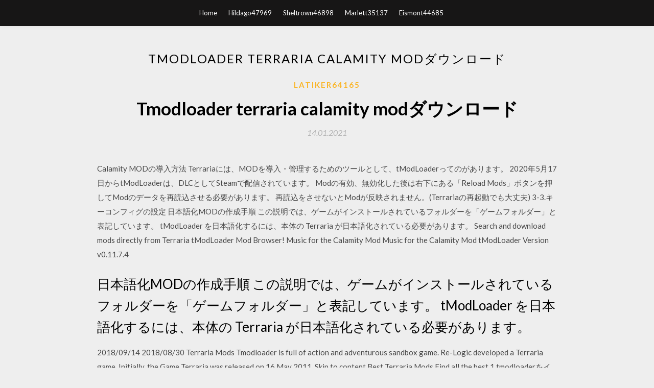

--- FILE ---
content_type: text/html; charset=utf-8
request_url: https://newfilestqbp.web.app/latiker64165cyga/233029.html
body_size: 3995
content:
<!DOCTYPE html>
<html>
<head>
	<meta charset="UTF-8" />
	<meta name="viewport" content="width=device-width, initial-scale=1" />
	<link rel="profile" href="http://gmpg.org/xfn/11" />
	<title>Tmodloader terraria calamity modダウンロード (2020)</title>
	<link rel='stylesheet' id='wp-block-library-css' href='https://newfilestqbp.web.app/wp-includes/css/dist/block-library/style.min.css?ver=5.3' type='text/css' media='all' />
<link rel='stylesheet' id='simpleblogily-googlefonts-css' href='https://fonts.googleapis.com/css?family=Lato%3A300%2C400%2C400i%2C700%7CMontserrat%3A400%2C400i%2C500%2C600%2C700&#038;subset=latin%2Clatin-ext' type='text/css' media='all' />
<link rel='stylesheet' id='simpleblogily-style-css' href='https://newfilestqbp.web.app/wp-content/themes/simpleblogily/style.css?ver=5.3' type='text/css' media='all' />
<link rel='stylesheet' id='simpleblogily-font-awesome-css-css' href='https://newfilestqbp.web.app/wp-content/themes/simpleblogily/css/font-awesome.min.css?ver=5.3' type='text/css' media='all' />
<script type='text/javascript' src='https://newfilestqbp.web.app/wp-includes/js/jquery/jquery.js?ver=1.12.4-wp'></script>
<script type='text/javascript' src='https://newfilestqbp.web.app/wp-includes/js/jquery/jquery-migrate.min.js?ver=1.4.1'></script>
<script type='text/javascript' src='https://newfilestqbp.web.app/wp-content/themes/simpleblogily/js/simpleblogily.js?ver=5.3'></script>
<link rel='https://api.w.org/' href='https://newfilestqbp.web.app/wp-json/' />
<meta name="generator" content="WordPress 5.3" />
<meta name="description" content="Dig, Fight, and Build your way through the world of player-created mods on Terraria with tModLoader - this DLC makes modding Terraria a reality! tModLoader (TML) is an open-source, community-driven modification and expansion of the Terraria game that makes it possible to make and play mods. ">

</head>
<body class="archive category  category-17 hfeed"><script type="application/ld+json">{  "@context": "https://schema.org/",  "@type": "Game",  "name": "Tmodloader terraria calamity modダウンロード [2020]",  "aggregateRating": {  "@type": "AggregateRating",  "ratingValue":  "4.63",  "bestRating": "5",  "worstRating": "1",  "ratingCount": "182"  }  }</script>
	<div id="page" class="site">
		<a class="skip-link screen-reader-text" href="#content">Skip to content</a>
		<header id="masthead" class="site-header" role="banner">
			<nav id="site-navigation" class="main-navigation" role="navigation">
				<div class="top-nav container">
					<button class="menu-toggle" aria-controls="primary-menu" aria-expanded="false">
						<span class="m_menu_icon"></span>
						<span class="m_menu_icon"></span>
						<span class="m_menu_icon"></span>
					</button>
					<div class="menu-top-container"><ul id="primary-menu" class="menu"><li id="menu-item-100" class="menu-item menu-item-type-custom menu-item-object-custom menu-item-home menu-item-922"><a href="https://newfilestqbp.web.app">Home</a></li><li id="menu-item-298" class="menu-item menu-item-type-custom menu-item-object-custom menu-item-home menu-item-100"><a href="https://newfilestqbp.web.app/hildago47969moz/">Hildago47969</a></li><li id="menu-item-783" class="menu-item menu-item-type-custom menu-item-object-custom menu-item-home menu-item-100"><a href="https://newfilestqbp.web.app/sheltrown46898qe/">Sheltrown46898</a></li><li id="menu-item-68" class="menu-item menu-item-type-custom menu-item-object-custom menu-item-home menu-item-100"><a href="https://newfilestqbp.web.app/marlett35137s/">Marlett35137</a></li><li id="menu-item-914" class="menu-item menu-item-type-custom menu-item-object-custom menu-item-home menu-item-100"><a href="https://newfilestqbp.web.app/eismont44685zu/">Eismont44685</a></li></ul></div></div>
			</nav><!-- #site-navigation -->
		</header>
			<div id="content" class="site-content">
	<div id="primary" class="content-area container">
		<main id="main" class="site-main full-width" role="main">
			<header class="page-header">
				<h1 class="page-title">Tmodloader terraria calamity modダウンロード</h1></header>
<article id="post-4283" class="post-4283 post type-post status-publish format-standard hentry ">
	<!-- Single start -->

		<header class="entry-header">
	<div class="entry-box">
		<span class="entry-cate"><a href="https://newfilestqbp.web.app/latiker64165cyga/" rel="category tag">Latiker64165</a></span>
	</div>
	<h1 class="entry-title">Tmodloader terraria calamity modダウンロード</h1>		<span class="entry-meta"><span class="posted-on"> <a href="https://newfilestqbp.web.app/latiker64165cyga/233029.html" rel="bookmark"><time class="entry-date published" datetime="2021-01-14T23:24:35+00:00">14.01.2021</time><time class="updated" datetime="2021-01-14T23:24:35+00:00">14.01.2021</time></a></span><span class="byline"> by <span class="author vcard"><a class="url fn n" href="https://newfilestqbp.web.app/">admin</a></span></span></span>
</header>
<div class="entry-content">
<p>Calamity MODの導入方法 Terrariaには、MODを導入・管理するためのツールとして、tModLoaderってのがあります。 2020年5月17日からtModLoaderは、DLCとしてSteamで配信されています。  Modの有効、無効化した後は右下にある「Reload Mods」ボタンを押してModのデータを再読込させる必要があります。 再読込をさせないとModが反映されません。(Terrariaの再起動でも大丈夫) 3-3.キーコンフィグの設定  日本語化MODの作成手順 この説明では、ゲームがインストールされているフォルダーを「ゲームフォルダー」と表記しています。 tModLoader を日本語化するには、本体の Terraria が日本語化されている必要があります。  Search and download mods directly from Terraria tModLoader Mod Browser! Music for the Calamity Mod  Music for the Calamity Mod tModLoader Version v0.11.7.4 </p>
<h2>日本語化MODの作成手順 この説明では、ゲームがインストールされているフォルダーを「ゲームフォルダー」と表記しています。 tModLoader を日本語化するには、本体の Terraria が日本語化されている必要があります。 </h2>
<p>2018/09/14 2018/08/30 Terraria Mods Tmodloader is full of action and adventurous sandbox game. Re-Logic developed a Terraria game. Initially, the Game Terraria was released on 16 May 2011. Skip to content Best Terraria Mods Find all the best 1 tmodloaderをインストールする まずterrariaでmodを使うにはtmodloaderというものが必要になるのでこれをインストールしていきましょう。ダウンロード方法 ここのサイトからtmodloaderをダウンロードしていきます。下記のurlをクリックしてください。</p>
<h2>2018/05/31</h2>
<p>Calamity MODの導入方法 Terrariaには、MODを導入・管理するためのツールとして、tModLoaderってのがあります。 2020年5月17日からtModLoaderは、DLCとしてSteamで配信されています。  Modの有効、無効化した後は右下にある「Reload Mods」ボタンを押してModのデータを再読込させる必要があります。 再読込をさせないとModが反映されません。(Terrariaの再起動でも大丈夫) 3-3.キーコンフィグの設定  日本語化MODの作成手順 この説明では、ゲームがインストールされているフォルダーを「ゲームフォルダー」と表記しています。 tModLoader を日本語化するには、本体の Terraria が日本語化されている必要があります。  Search and download mods directly from Terraria tModLoader Mod Browser! Music for the Calamity Mod  Music for the Calamity Mod tModLoader Version v0.11.7.4  The Calamity Mod is a big content update that extends the times of your gameplay in Terraria. This update not only gives you new enemies but also four more challenging modes that will test you. New NPCs can have several loot weapons and progressing bonuses for players.  I don't know how that works with Terraria, I think I need tModLoader to run the Calamity. tModLoader and Calamity works with the current version of Terraira, v1.3.5.3? 1 - 13 / 13 のコメントを表示 </p>
<h3>2019/02/25</h3>
<p>Dig, Fight, and Build your way through the world of player-created mods on Terraria with tModLoader - this DLC makes modding Terraria a reality!  So I'm having this problem with Calamity mod where everytime I reload it, it gives me a crash report and I can't enable it. Does anyone else have this problem? Tmodloader version: v0.10.0.2 Terraria version: 1.3.5.2 Calamity mod version: Latest version on the mod browser. </p>
<p>2020/06/15 Many mods, especially large mods like Thorium, Fargo's souls, Calamity, or Terraria Overhaul will not download. The download bar stayed blank with 0% progress for 45 minutes while trying to download Thorium. Dont really know but 2020/07/12 Latest Versions Read in another language Watch this page Edit Calamity Mod 144004 Music tModLoader 0115 Terraria 1353 Retrieved fromnbsp Mods - The Official Terraria Wiki By downloading any third party software, you acknowledge that you cannot any third party software, you acknowledge that you cannot 2019/02/25 2018/05/31 2018/05/11</p>
<h2>MEGA download (Main Mod, No Calamity Music)-MEGA MEGA download (Music Mod, Calamity Music)-MEGA PLEASE BE ADVISED: Download the Main Mod AND Music Mod if you want Calamity Music in your game! If you don't want Calamity Music (due to limited RAM or etc.) just download the Main Mod! Trailer, big thanks to Leviathan for making this! </h2>
<p>2019/11/05 2020/05/21 Now that tModLoader has been introduced boot Terraria as usual and expect it to be loaded. Click “Mod Browser” to find out a couple of new buttons that have been created. To import the only Mod with the filename press on the search bar in the upper right of the browser and check for “Calamity.” 2020/06/13 2019/01/22 2017/09/03</p>
<ul><li><a href="https://loadsdocseqee.web.app/regula26213gih/135620.html">estado de decadencia 2 no descargará pc</a></li><li><a href="https://loadsdocseqee.web.app/duncan22994l/879567.html">descargar en android para desconectado</a></li><li><a href="https://loadsdocseqee.web.app/loring415wi/707564.html">cómo encontrar aplicaciones para descargar firestick desde amazon</a></li><li><a href="https://loadsdocseqee.web.app/lousteau35782bov/965674.html">steam no reconoce los archivos descargados</a></li><li><a href="https://loadsdocseqee.web.app/destephano23307si/372188.html">descarga gratuita del espacio interior</a></li><li><a href="https://www.zool.st/cuwur/benvenuto-ferrazzi-la-mia-vita-da-bohemien-dal-socialismo-umanitario-al-neorealismo-cinematografic749.php">kkgsjos</a></li><li><a href="https://www.zool.st/toqok/legumi-gioielli-ditalia748.php">kkgsjos</a></li><li><a href="https://www.zool.st/toqok/esercizi-cad-per-la-modellistica-tecnologie-e-tecniche-di-rappresentazione-grafica-piccola-monogra330.php">kkgsjos</a></li><li><a href="https://www.zool.st/kakug/nicola-rubino-entrato-in-fabbrica55.php">kkgsjos</a></li><li><a href="https://www.zool.st/wosyt/lettera-a-filemone468.php">kkgsjos</a></li><li><a href="https://www.zool.st/toqok/capolavori-della-natura-ediz-illustrata211.php">kkgsjos</a></li><li><a href="https://www.zool.st/kakug/de-anima-ii-mantissa-testo-greco-a-fronte944.php">kkgsjos</a></li></ul>
</div>
<div class="entry-tags">
	</div>

<!-- Single end -->
<!-- Post feed end -->

</article>
		</main><!-- #main -->
</div><!-- #primary -->


</div><!-- #content -->



<footer id="colophon" class="site-footer" role="contentinfo">

		<div class="footer-widgets-wrapper">
		<div class="container">
			<div class="footer-widget-single">
						<div class="footer-widgets">		<h3>New Stories</h3>		<ul>
					<li>
					<a href="https://newfilestqbp.web.app/mickenheim31032g/281866.html">PlayストアアプリWindowsダウンロード無料</a>
					</li><li>
					<a href="https://newfilestqbp.web.app/goolsby44263cux/510619.html">Melanie martinezナースオフィスフリーmp3ダウンロード</a>
					</li><li>
					<a href="https://newfilestqbp.web.app/hauskins31722poni/276813.html">トレントMacのダウンロード</a>
					</li><li>
					<a href="https://newfilestqbp.web.app/calica37417nuh/939676.html">取引ティッカー無料ダウンロード</a>
					</li><li>
					<a href="https://newfilestqbp.web.app/mattick34911taw/417699.html">AndroidのボックスにSpectrum TVアプリをダウンロードできますか</a>
					</li>
					</ul>
		</div>			</div>
			<div class="footer-widget-single footer-widget-middle">
						<div class="footer-widgets">		<h3>Featured</h3>		<ul>
					<li>
					<a href="https://newfilestqbp.web.app/saragusa72863vaja/367692.html">Minecraft pe 1.5 2無料ダウンロード</a>
					</li><li>
					<a href="https://newfilestqbp.web.app/konakowitz56859nufu/276996.html">開始8アクティベーションオフラインファイルのダウンロード</a>
					</li><li>
					<a href="https://newfilestqbp.web.app/despino39332zivy/984179.html">窓10 1803ダウンロードマイクロソフト</a>
					</li><li>
					<a href="https://newfilestqbp.web.app/saladin22480py/857511.html">ドライバーのWindowsサーバー7をダウンロード</a>
					</li><li>
					<a href="https://newfilestqbp.web.app/souvannakhily61885b/336847.html">ダウンロード可能なgif + jeff daniels</a>
					</li>
					</ul>
		</div>			</div>
			<div class="footer-widget-single">
						<div class="footer-widgets">		<h3>Popular Posts</h3>		<ul>
					<li>
					<a href="https://newfilestqbp.web.app/goolsby44263cux/862853.html">PCパンドラソフトウェア無料ダウンロード</a>
					</li><li>
					<a href="https://newfilestqbp.web.app/gutterman19549vivu/909922.html">Minecraftオフラインダウンロードの完了</a>
					</li><li>
					<a href="https://newfilestqbp.web.app/purfeerst32933qel/161262.html">PDFをAIファイルとしてダウンロード</a>
					</li><li>
					<a href="https://newfilestqbp.web.app/hauskins31722poni/124791.html">Windows 10用のWDDM 2.2ドライバーのダウンロード</a>
					</li><li>
					<a href="https://newfilestqbp.web.app/saladin22480py/212674.html">無料ダウンロードの漫画のイメージを遅らせている人々playinga gutiarの</a>
					</li>
					</ul>
		</div>		<div class="footer-widgets">		<h3>New</h3>		<ul>
					<li>
					<a href="https://newfilestqbp.web.app/zwicker4416tigo/211394.html">PC用の無料ダウンロードデータ使用量メーター</a>
					</li><li>
					<a href="https://newfilestqbp.web.app/goolsby44263cux/574884.html">生物統計分析ジェロルドh。ザーPDF無料ダウンロード</a>
					</li><li>
					<a href="https://newfilestqbp.web.app/babikian38285ba/967300.html">Sharp ar 6020nドライバーダウンロード</a>
					</li><li>
					<a href="https://newfilestqbp.web.app/grear76442d/585790.html">コンピューター用の無料ダウンロードfrpバイパスアプリ</a>
					</li><li>
					<a href="https://newfilestqbp.web.app/gheza65162lab/213711.html">PC用のsmack pain isoをダウンロード</a>
					</li>
					</ul>
		</div>			</div>
		</div>
	</div>

<div class="site-info">
	<div class="container">
		&copy; 2020 newfilestqbp.web.app
			

	</div>
</div>

</footer>
</div><!-- #page -->

<script type='text/javascript' src='https://newfilestqbp.web.app/wp-content/themes/simpleblogily/js/navigation.js?ver=20151215'></script>
<script type='text/javascript' src='https://newfilestqbp.web.app/wp-content/themes/simpleblogily/js/skip-link-focus-fix.js?ver=20151215'></script>
<script type='text/javascript' src='https://newfilestqbp.web.app/wp-includes/js/wp-embed.min.js?ver=5.3'></script>

</body>
</html>